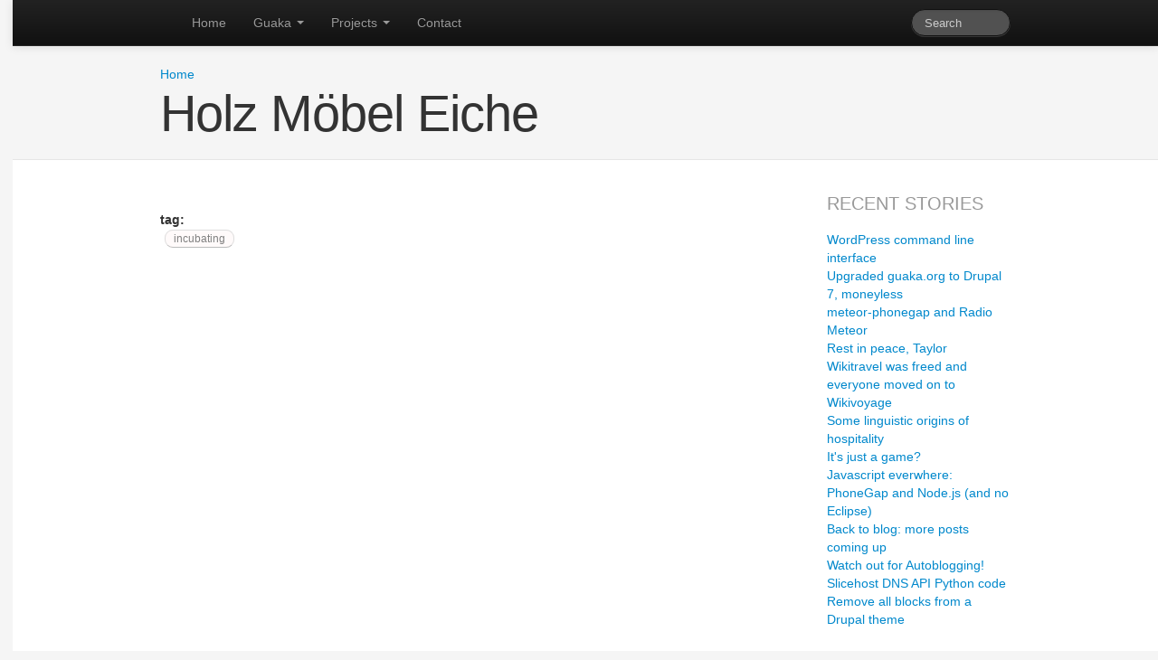

--- FILE ---
content_type: text/html; charset=utf-8
request_url: https://guaka.org/project/holz-m%C3%B6bel-eiche
body_size: 3249
content:
<!DOCTYPE html>
<html lang="en" class="no-js">
  <head profile="http://www.w3.org/1999/xhtml/vocab">
    <meta http-equiv="X-UA-Compatible" content="IE=edge, chrome=1">
    <meta name="viewport" content="width=device-width, initial-scale=1.0">
    <meta http-equiv="Content-Type" content="text/html; charset=utf-8" />
<meta http-equiv="X-XRDS-Location" content="https://guaka.org/xrds" />
<meta http-equiv="X-Yadis-Location" content="https://guaka.org/xrds" />
<link rel="shortcut icon" href="https://guaka.org/sites/guaka.org/favicon.ico" type="image/vnd.microsoft.icon" />
<meta name="generator" content="Drupal 7 (https://www.drupal.org)" />
<link rel="canonical" href="https://guaka.org/project/holz-m%C3%B6bel-eiche" />
<link rel="shortlink" href="https://guaka.org/node/561" />
    <title>Holz Möbel Eiche | Guaka!</title>
    <link type="text/css" rel="stylesheet" href="https://guaka.org/sites/guaka.org/files/css/css_xE-rWrJf-fncB6ztZfd2huxqgxu4WO-qwma6Xer30m4.css" media="all" />
<link type="text/css" rel="stylesheet" href="https://guaka.org/sites/guaka.org/files/css/css_hYCLW089C9S9sP3ZYkuG6R-Q5ZHbEhblZBFjwZ_bE_I.css" media="all" />
<link type="text/css" rel="stylesheet" href="https://guaka.org/sites/guaka.org/files/css/css_PGbJgHCUCBf4dg7K9Kt8aAwsApndP4GZ9RuToPy3-Fk.css" media="all" />
<link type="text/css" rel="stylesheet" href="//cdnjs.cloudflare.com/ajax/libs/twitter-bootstrap/2.3.2/css/bootstrap.min.css" media="all" />
<link type="text/css" rel="stylesheet" href="//cdnjs.cloudflare.com/ajax/libs/twitter-bootstrap/2.3.2/css/bootstrap-responsive.min.css" media="all" />
<link type="text/css" rel="stylesheet" href="https://guaka.org/sites/guaka.org/files/css/css_wo_5G1FtArYbBxtmiRZ8yFAdZdd2212sdMQ3k611naM.css" media="all" />

<!--[if gte IE 9]><!-->
<style type="text/css" media="screen">
<!--/*--><![CDATA[/*><!--*/
@media (min-width:1200px){.container,.navbar-static-top .container,.navbar-fixed-top .container,.navbar-fixed-bottom .container{width:940px;}}

/*]]>*/-->
</style>
<!--<![endif]-->
    <script type="text/javascript" src="//cdnjs.cloudflare.com/ajax/libs/jquery/2.0.3/jquery.min.js"></script>
<script type="text/javascript" src="https://guaka.org/sites/guaka.org/files/js/js_38VWQ3jjQx0wRFj7gkntZr077GgJoGn5nv3v05IeLLo.js"></script>
<script type="text/javascript" src="//cdnjs.cloudflare.com/ajax/libs/twitter-bootstrap/2.3.2/js/bootstrap.min.js"></script>
<script type="text/javascript" src="https://guaka.org/sites/guaka.org/files/js/js_a5-C68SbHxY7A3sRO_XHiosR522r0JN9hwuxnIScYUU.js"></script>
<script type="text/javascript">
<!--//--><![CDATA[//><!--
jQuery.extend(Drupal.settings, {"basePath":"\/","pathPrefix":"","ajaxPageState":{"theme":"tweme","theme_token":"In5GRGB3dPbGMYyUG6Y_Eff1QsFox1f-oVMouOBqwug","js":{"misc\/jquery.js":1,"misc\/jquery-extend-3.4.0.js":1,"misc\/jquery-html-prefilter-3.5.0-backport.js":1,"misc\/jquery.once.js":1,"misc\/drupal.js":1,"\/\/cdnjs.cloudflare.com\/ajax\/libs\/twitter-bootstrap\/2.3.2\/js\/bootstrap.min.js":1,"sites\/guaka.org\/themes\/tweme\/libraries\/bootstrap-extra\/js\/bootstrap-extra.min.js":1},"css":{"modules\/system\/system.base.css":1,"modules\/system\/system.menus.css":1,"modules\/system\/system.messages.css":1,"modules\/system\/system.theme.css":1,"modules\/field\/theme\/field.css":1,"modules\/node\/node.css":1,"modules\/search\/search.css":1,"modules\/user\/user.css":1,"sites\/all\/modules\/views\/css\/views.css":1,"sites\/all\/modules\/ctools\/css\/ctools.css":1,"\/\/cdnjs.cloudflare.com\/ajax\/libs\/twitter-bootstrap\/2.3.2\/css\/bootstrap.min.css":1,"\/\/cdnjs.cloudflare.com\/ajax\/libs\/twitter-bootstrap\/2.3.2\/css\/bootstrap-responsive.min.css":1,"sites\/guaka.org\/themes\/tweme\/libraries\/bootstrap-extra\/css\/bootstrap-extra.min.css":1,"sites\/guaka.org\/themes\/tweme\/system.css":1,"sites\/guaka.org\/themes\/tweme\/tweme.css":1,"0":1}},"urlIsAjaxTrusted":{"\/search\/node":true}});
//--><!]]>
</script>
    
<!--[if lt IE 9]>
<script type="text/javascript" src="//cdnjs.cloudflare.com/ajax/libs/html5shiv/3.7/html5shiv.min.js"></script><![endif]-->
  </head>
  <body class="html not-front not-logged-in one-sidebar sidebar-second page-node page-node- page-node-561 node-type-project">
        
<!-- NAVBAR -->
<div class="id-navbar navbar navbar-medium navbar-inverse navbar-static-top">
  <div class="navbar-inner">
    <div class="container">
      <button type="button" class="btn btn-navbar" data-toggle="collapse" data-target=".nav-collapse"><span class="icon-bar"></span><span class="icon-bar"></span><span class="icon-bar"></span></button>      <a class="brand" href="/"><span></span></a>      <form class="search-form navbar-search navbar-search-elastic hidden-phone pull-right" action="/search/node" method="post" id="search-form" accept-charset="UTF-8"><input placeholder="Search" class="search-query form-text" type="text" id="edit-keys" name="keys" value="" size="40" maxlength="255" /><input class="element-invisible btn btn-primary form-submit" type="submit" id="edit-submit" name="op" value="Search" /><input type="hidden" name="form_build_id" value="form-TdT6sFJSu497QWGY5XWP-ptATp67KaTy2aR_30robpo" />
<input type="hidden" name="form_id" value="search_form" />
</form>            <nav class="nav-collapse collapse" role="navigation">
        <ul class="nav"><li><a href="/" title="">Home</a></li><li class="dropdown"><a href="/guaka" class="dropdown-toggle" data-toggle="dropdown" data-target="#">Guaka <b class="caret"></b></a><ul class="dropdown-menu"></ul></li><li class="dropdown"><a href="/projects" title="" class="dropdown-toggle" data-toggle="dropdown" data-target="#">Projects <b class="caret"></b></a><ul class="dropdown-menu"><li><a href="/tag/code" title="">Code</a></li><li><a href="/tag/drupal" title="">Drupal</a></li><li><a href="/tag/wiki" title="">Wiki</a></li></ul></li><li><a href="/contact">Contact</a></li></ul>      </nav>
          </div>
  </div>
</div>


<!-- HEADER -->
<header class="zone zone-header container-wrapper">
  <div class="container">
    <div class="zone-inner">
      <h2 class="element-invisible">You are here</h2><div class="breadcrumb"><a href="/">Home</a></div><h1>Holz Möbel Eiche</h1>                            </div>
  </div>
</header>


<!-- MAIN -->
<div class="zone zone-main container-wrapper">
  <div class="container">
    <div class="zone-inner id-pin-to">
      <div class="row-fluid">
                <!-- CONTENT -->
        <section class="span9">
            <div class="region region-content">
    <div id="block-system-main" class="block block-system">

    
  <div class="content">
    <div id="node-561" class="node node-project clearfix" about="/project/holz-m%C3%B6bel-eiche" typeof="sioc:Item foaf:Document">

  
      <span property="dc:title" content="Holz Möbel Eiche" class="rdf-meta element-hidden"></span>
  
  <div class="content">
    <div class="field field-name-body field-type-text-with-summary field-label-hidden"><div class="field-items"><div class="field-item even" property="content:encoded"></div></div></div><div class="field field-name-taxonomy-vocabulary-2 field-type-taxonomy-term-reference field-label-above"><div class="field-label">tag:&nbsp;</div><div class="field-items"><div class="field-item even"><a href="/tag/incubating" typeof="skos:Concept" property="rdfs:label skos:prefLabel" datatype="" class="badge">incubating</a></div></div></div>  </div>

  
  
</div>
  </div>
</div>
  </div>
        </section>
                <!-- SIDEBAR SECOND -->
        <aside class="span3">
          <div class="sidebar sidebar-second">
              <div class="region region-sidebar-second">
    <div id="block-views-recent-stories-block-1" class="block block-views">

    <h2>Recent stories</h2>
  
  <div class="content">
    <div class="view view-recent-stories view-id-recent_stories view-display-id-block_1 view-dom-id-45aa19e00cf8e3836d7a7a9707fd7b99">
        
  
  
      <div class="view-content">
        <div class="views-row views-row-1 views-row-odd views-row-first">
      
  <div class="views-field views-field-title">        <span class="field-content"><a href="/2013/wordpress-command-line-interface">WordPress command line interface</a></span>  </div>  </div>
  <div class="views-row views-row-2 views-row-even">
      
  <div class="views-field views-field-title">        <span class="field-content"><a href="/2013/upgraded-guaka-org-drupal-7-moneyless">Upgraded guaka.org to Drupal 7, moneyless</a></span>  </div>  </div>
  <div class="views-row views-row-3 views-row-odd">
      
  <div class="views-field views-field-title">        <span class="field-content"><a href="/2013/meteor-phonegap-and-radio-meteor">meteor-phonegap and Radio Meteor</a></span>  </div>  </div>
  <div class="views-row views-row-4 views-row-even">
      
  <div class="views-field views-field-title">        <span class="field-content"><a href="/2013/rest-peace-taylor">Rest in peace, Taylor</a></span>  </div>  </div>
  <div class="views-row views-row-5 views-row-odd">
      
  <div class="views-field views-field-title">        <span class="field-content"><a href="/2012/wikitravel-was-freed-and-everyone-moved-wikivoyage">Wikitravel was freed and everyone moved on to Wikivoyage</a></span>  </div>  </div>
  <div class="views-row views-row-6 views-row-even">
      
  <div class="views-field views-field-title">        <span class="field-content"><a href="/2012/some-linguistic-origins-hospitality">Some linguistic origins of hospitality</a></span>  </div>  </div>
  <div class="views-row views-row-7 views-row-odd">
      
  <div class="views-field views-field-title">        <span class="field-content"><a href="/2012/its-just-game">It&#039;s just a game?</a></span>  </div>  </div>
  <div class="views-row views-row-8 views-row-even">
      
  <div class="views-field views-field-title">        <span class="field-content"><a href="/2012/javascript-everwhere-phonegap-and-node-js-and-no-eclipse">Javascript everwhere: PhoneGap and Node.js (and no Eclipse)</a></span>  </div>  </div>
  <div class="views-row views-row-9 views-row-odd">
      
  <div class="views-field views-field-title">        <span class="field-content"><a href="/2012/back-blog-more-posts-coming">Back to blog: more posts coming up</a></span>  </div>  </div>
  <div class="views-row views-row-10 views-row-even">
      
  <div class="views-field views-field-title">        <span class="field-content"><a href="/2011/watch-out-autoblogging">Watch out for Autoblogging!</a></span>  </div>  </div>
  <div class="views-row views-row-11 views-row-odd">
      
  <div class="views-field views-field-title">        <span class="field-content"><a href="/slicehost-dns-api-python-code">Slicehost DNS API Python code</a></span>  </div>  </div>
  <div class="views-row views-row-12 views-row-even views-row-last">
      
  <div class="views-field views-field-title">        <span class="field-content"><a href="/2010/07/20/remove-all-blocks-drupal-theme">Remove all blocks from a Drupal theme</a></span>  </div>  </div>
    </div>
  
  
  
  
  
  
</div>  </div>
</div>
  </div>
                      </div>
        </aside>
              </div>
    </div>
  </div>
</div>


<!-- FOOTER -->
<footer class="zone zone-footer container-wrapper">
  <div class="container">
    <div class="zone-inner size-s align-center">
      Copyright &copy; 2026 . All rights reserved.                </div>
  </div>
</footer>
      <script defer src="https://static.cloudflareinsights.com/beacon.min.js/vcd15cbe7772f49c399c6a5babf22c1241717689176015" integrity="sha512-ZpsOmlRQV6y907TI0dKBHq9Md29nnaEIPlkf84rnaERnq6zvWvPUqr2ft8M1aS28oN72PdrCzSjY4U6VaAw1EQ==" data-cf-beacon='{"version":"2024.11.0","token":"707d5b9bcb5247c6b5c1edb2e616b263","r":1,"server_timing":{"name":{"cfCacheStatus":true,"cfEdge":true,"cfExtPri":true,"cfL4":true,"cfOrigin":true,"cfSpeedBrain":true},"location_startswith":null}}' crossorigin="anonymous"></script>
</body>
</html>


--- FILE ---
content_type: text/javascript
request_url: https://guaka.org/sites/guaka.org/files/js/js_a5-C68SbHxY7A3sRO_XHiosR522r0JN9hwuxnIScYUU.js
body_size: 355
content:
/*!
 * Bootstrap Extra v1.1.0
 * http://tonystar.ru/projects/bootstrap-extra
 *
 * Copyright (c) 2013 Anton Staroverov
 * http://tonystar.ru
 *
 * Licensed under http://opensource.org/licenses/MIT
 */
+function(b){var c=function(e,d){this.options=b.extend({},c.DEFAULTS,d);this.$window=b(window).on("resize.bs.pin.data-api",b.proxy(this.checkOffsets,this)).on("scroll.bs.pin.data-api",b.proxy(this.checkPosition,this));this.$element=b(e).wrap("<div>");this.$container=b(d.container).css("position","relative");this.spacing=(this.$container.outerHeight()-this.$container.height())/2;this.pinned=false;this.uid="id-"+Math.random().toString(36).substr(2,9);this.$element.addClass(this.uid);this.$style=b("<style>");b("head").append(this.$style);this.checkOffsets();this.checkPosition()};c.RESET="pin pin-top pin-bottom";c.DEFAULTS={container:"body"};c.prototype.checkOffsets=function(){this.$element.width(this.$element.parent().width());this.$style.html(["."+this.uid+".pin { top: "+this.spacing+"px }","."+this.uid+".pin-bottom { bottom: "+this.spacing+"px }"].join("\n"));this.minOffset=this.$element.parent().offset().top-this.spacing;this.maxOffset=this.$container.offset().top+this.$container.height()-this.$element.height()};c.prototype.checkPosition=function(){if(!this.$element.is(":visible")){return}var e=this.$window.scrollTop();var d=e<this.minOffset?"top":e<this.maxOffset?false:"bottom";if(this.pinned==d){return}this.pinned=d;this.$element.removeClass(c.RESET).addClass("pin"+(d?"-"+d:""))};var a=b.fn.pin;b.fn.pin=function(d){return this.each(function(){var f=b(this);var e=f.data("bs.pin");if(!e){f.data("bs.pin",(e=new c(this,d)))}})};b.fn.pin.Constructor=c;b.fn.pin.noConflict=function(){b.fn.pin=a;return this};b(window).on("load",function(){b('[data-spy="pin"]').each(function(){var e=b(this);var d=e.data();e.pin(d)})})}(jQuery);
;
